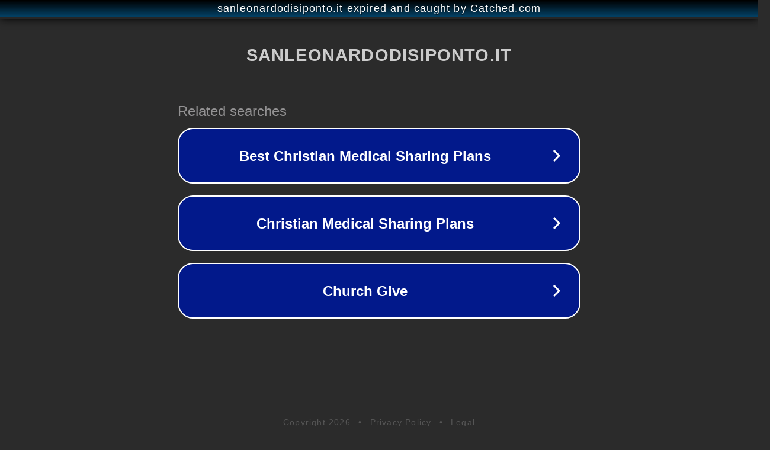

--- FILE ---
content_type: text/html; charset=utf-8
request_url: https://www.sanleonardodisiponto.it/pop/088.html
body_size: 1098
content:
<!doctype html>
<html data-adblockkey="MFwwDQYJKoZIhvcNAQEBBQADSwAwSAJBANDrp2lz7AOmADaN8tA50LsWcjLFyQFcb/P2Txc58oYOeILb3vBw7J6f4pamkAQVSQuqYsKx3YzdUHCvbVZvFUsCAwEAAQ==_Bqx3gpeFAmmtAw/ZMy4NvuSLdv6PDnwjgRAFRa4M0dJ/FX5i2zPNhEy7S9vlPsdskt6BL4dKRp9G3lGnap7tnQ==" lang="en" style="background: #2B2B2B;">
<head>
    <meta charset="utf-8">
    <meta name="viewport" content="width=device-width, initial-scale=1">
    <link rel="icon" href="[data-uri]">
    <link rel="preconnect" href="https://www.google.com" crossorigin>
</head>
<body>
<div id="target" style="opacity: 0"></div>
<script>window.park = "[base64]";</script>
<script src="/bKDPZeGdY.js"></script>
</body>
</html>
